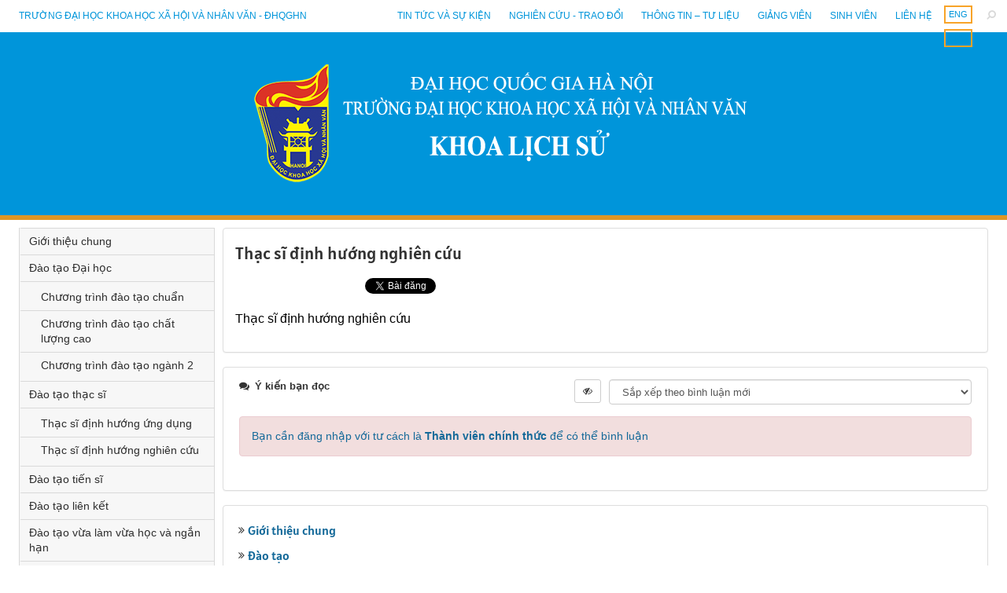

--- FILE ---
content_type: text/html; charset=UTF-8
request_url: https://his.ussh.vnu.edu.vn/vi/academy/thac-si-dinh-huong-nghien-cuu.html
body_size: 5294
content:
<!DOCTYPE html>
    <html lang="vi" xmlns="http://www.w3.org/1999/xhtml" prefix="og: http://ogp.me/ns#">
    <head>
<title>Thạc sĩ định hướng nghiên cứu</title>
<meta name="description" content="Thạc sĩ định hướng nghiên cứu - Đào tạo - https&#x3A;&#x002F;&#x002F;his.ussh.vnu.edu.vn&#x002F;vi&#x002F;academy&#x002F;thac-si-dinh-huong-nghien-cuu.html">
<meta name="keywords" content="thạc sĩ, định hướng">
<meta name="news_keywords" content="thạc sĩ, định hướng">
<meta name="author" content="Khoa Lịch sử">
<meta name="copyright" content="Khoa Lịch sử [webmaster@flis.vinades.my]">
<meta name="generator" content="NukeViet v4.5">
<meta name="viewport" content="width=device-width, initial-scale=1">
<meta http-equiv="Content-Type" content="text/html; charset=utf-8">
<meta property="og:title" content="Thạc sĩ định hướng nghiên cứu">
<meta property="og:type" content="website">
<meta property="og:description" content="Thạc sĩ định hướng nghiên cứu - Đào tạo - https&#x3A;&#x002F;&#x002F;his.ussh.vnu.edu.vn&#x002F;vi&#x002F;academy&#x002F;thac-si-dinh-huong-nghien-cuu.html">
<meta property="og:site_name" content="Khoa Lịch sử">
<meta property="og:url" content="https://his.ussh.vnu.edu.vn/vi/academy/thac-si-dinh-huong-nghien-cuu.html">
<link rel="shortcut icon" href="/uploads/his/logo-main.png">
<link rel="canonical" href="https://his.ussh.vnu.edu.vn/vi/academy/thac-si-dinh-huong-nghien-cuu.html">
<link rel="preload" as="style" href="/assets/css/font-awesome.min.css?t=1759746524" type="text/css">
<link rel="preload" as="style" href="/themes/flis/css/bootstrap.min.css?t=1759746524" type="text/css">
<link rel="preload" as="style" href="/themes/flis/css/style.css?t=1759746524" type="text/css">
<link rel="preload" as="style" href="/themes/flis/css/style.responsive.css?t=1759746524" type="text/css">
<link rel="preload" as="style" href="/themes/flis/fonts/Alatsi/stylesheet.css?t=1759746524" type="text/css">
<link rel="preload" as="style" href="/themes/flis/css/custom.css?t=1759746524" type="text/css">
<link rel="preload" as="style" href="/themes/flis/css/color_theme/color-theme-3.css?t=1759746524" type="text/css">
<link rel="preload" as="style" href="/themes/default/css/comment.css?t=1759746524" type="text/css">
<link rel="preload" as="script" href="/assets/js/jquery/jquery.min.js?t=1759746524" type="text/javascript">
<link rel="preload" as="script" href="/assets/js/language/vi.js?t=1759746524" type="text/javascript">
<link rel="preload" as="script" href="/assets/js/DOMPurify/purify3.js?t=1759746524" type="text/javascript">
<link rel="preload" as="script" href="/assets/js/global.js?t=1759746524" type="text/javascript">
<link rel="preload" as="script" href="/assets/js/site.js?t=1759746524" type="text/javascript">
<link rel="preload" as="script" href="/themes/default/js/page.js?t=1759746524" type="text/javascript">
<link rel="preload" as="script" href="/themes/flis/js/main.js?t=1759746524" type="text/javascript">
<link rel="preload" as="script" href="/themes/flis/js/custom.js?t=1759746524" type="text/javascript">
<link rel="preload" as="script" href="/themes/default/js/comment.js?t=1759746524" type="text/javascript">
<link rel="preload" as="script" href="/themes/flis/js/bootstrap.min.js?t=1759746524" type="text/javascript">
<link rel="StyleSheet" href="/assets/css/font-awesome.min.css?t=1759746524">
<link rel="StyleSheet" href="/themes/flis/css/bootstrap.min.css?t=1759746524">
<link rel="StyleSheet" href="/themes/flis/css/style.css?t=1759746524">
<link rel="StyleSheet" href="/themes/flis/css/style.responsive.css?t=1759746524">
<link rel="StyleSheet" href="/themes/flis/fonts/Alatsi/stylesheet.css?t=1759746524">
<link rel="StyleSheet" href="/themes/flis/css/custom.css?t=1759746524">
<link rel="StyleSheet" href="/themes/flis/css/color_theme/color-theme-3.css?t=1759746524">
<link rel="StyleSheet" href="/themes/default/css/comment.css?t=1759746524" type="text/css" />
    </head>
    <body class="sub-page">

    <noscript>
        <div class="alert alert-danger">Trình duyệt của bạn đã tắt chức năng hỗ trợ JavaScript.<br />Website chỉ làm việc khi bạn bật nó trở lại.<br />Để tham khảo cách bật JavaScript, hãy click chuột <a href="http://wiki.nukeviet.vn/support:browser:enable_javascript">vào đây</a>!</div>
    </noscript>
    <div class="body-bg">
    <header class="fli-header">
        <div class="fli-header-bar">
            <div class="wraper">
                <div class="container">
                    <div class="l-bar">
                        <ul class="ssmenu">
        <li >
        <a class="fli-animate" title="Trường đại học khoa học xã hội và nhân văn - ĐHQGHN" href="//ussh.vnu.edu.vn/" >Trường đại học khoa học xã hội và nhân văn - ĐHQGHN</a>
    </li>
</ul>

                    </div>
                    <button type="button" class="btn btn-toggle-mobile-menu" data-toggle="collapse" data-target=".fli-header-mobilecontent">
                        <span class="icon-bar"></span>
                        <span class="icon-bar"></span>
                        <span class="icon-bar"></span>
                    </button>
                </div>
            </div>
        </div>
        <div class="fli-header-mobilecontent collapse">
            <div class="fli-header-mobilecontent-inner">
                <div class="fli-header-bar-search fli-search-form collapse" id="flisearchform" data-minkey="3">
                    <div class="wraper">
                        <div class="container">
                            <div class="fli-search-form-inner">
                                <form action="/vi/seek/" method="get">
                                    <label for="fli-site-search-ipt">Nhập từ khóa tìm kiếm</label>
                                    <input id="fli-site-search-ipt" type="text" class="form-control" name="q" maxlength="60" placeholder="Tìm...">
                                    <div class="ipt-btn text-right">
                                        <button class="btn btn-primary" type="submit"><i class="fa fa-search fa-flip-horizontal" aria-hidden="true"></i></button>
                                    </div>
                                </form>
                            </div>
                        </div>
                    </div>
                </div>
                <div class="flis-new-mobile">
                </div>
                <div class="full-bar">
                    <div class="l-bar">
                        <ul class="ssmenu">
        <li >
        <a class="fli-animate" title="Giới thiệu" href="/vi/gioi-thieu/lich-su-phat-trien/" >Giới thiệu</a>
                    <ul>
                <li>
    <a title="Lịch sử phát triển" href="/vi/gioi-thieu/lich-su-phat-trien/" >Lịch sử phát triển</a>
</li>
<li>
    <a title="Sứ mệnh - Tầm nhìn" href="/vi/gioi-thieu/su-menh-tam-nhin/" >Sứ mệnh - Tầm nhìn</a>
</li>
<li>
    <a title="Cơ cấu tổ chức" href="/vi/gioi-thieu/co-cau-to-chuc/" >Cơ cấu tổ chức</a>
        <ul>
        <li>
    <a title="Ban chủ nhiệm" href="/vi/gioi-thieu/ban-chu-nhiem/" >Ban chủ nhiệm</a>
</li>
<li>
    <a title="Các bộ môn" href="/vi/gioi-thieu/cac-bo-mon/" >Các bộ môn</a>
</li>

    </ul>
</li>
<li>
    <a title="Chân dung sử học" href="/vi/news/nhan-vat-va-su-kien/" >Chân dung sử học</a>
</li>
<li>
    <a title="Lý lịch khoa học" href="/vi/gioi-thieu/giang-vien/" >Lý lịch khoa học</a>
</li>

            </ul>
    </li>
    <li >
        <a class="fli-animate" title="Tin tức - Sự kiện" href="/vi/news/" >Tin tức - Sự kiện</a>
                    <ul>
                <li>
    <a title="Thông báo" href="/vi/news/thong-bao/" >Thông báo</a>
</li>
<li>
    <a title="Hoạt động của Khoa" href="/vi/news/tin-hoat-dong/" >Hoạt động của Khoa</a>
        <ul>
        <li>
    <a title="Tuyển sinh" href="/vi/news/thong-tin-tuyen-sinh/" >Tuyển sinh</a>
</li>
<li>
    <a title="Đào tạo" href="/vi/news/dao-tao/" >Đào tạo</a>
</li>
<li>
    <a title="Nghiên cứu khoa học" href="/vi/news/nghien-cuu-khoa-hoc/" >Nghiên cứu khoa học</a>
</li>
<li>
    <a title="Sinh viên - Đoàn hội" href="/vi/news/sinh-vien-doan-hoi/" >Sinh viên - Đoàn hội</a>
</li>
<li>
    <a title="Cựu sinh viên" href="/vi/news/cuu-sinh-vien/" >Cựu sinh viên</a>
</li>
<li>
    <a title="Theo dòng sự kiện" href="/vi/news/theo-dong-su-kien/" >Theo dòng sự kiện</a>
</li>
<li>
    <a title="LỄ KỶ NIỆM 60 NĂM" href="/vi/news/le-ky-niem-60-nam/" >LỄ KỶ NIỆM 60 NĂM</a>
</li>

    </ul>
</li>
<li>
    <a title="Nhân vật &amp; Sự kiện" href="/vi/news/nhan-vat-va-su-kien/" >Nhân vật &amp; Sự kiện</a>
</li>
<li>
    <a title="Nghiên cứu - Trao đổi" href="/vi/news/nghien-cuu-trao-doi/" >Nghiên cứu - Trao đổi</a>
</li>
<li>
    <a title="Thông tin – Tư liệu" href="/vi/thong-tin-tu-lieu/" >Thông tin – Tư liệu</a>
</li>
<li>
    <a title="Báo chí - Truyền thông" href="/vi/news/theo-dong-su-kien/" >Báo chí - Truyền thông</a>
</li>

            </ul>
    </li>
    <li >
        <a class="fli-animate" title="Tuyển sinh" href="/vi/news/thong-tin-tuyen-sinh/" >Tuyển sinh</a>
    </li>
    <li >
        <a class="fli-animate" title="Đào tạo" href="/vi/news/dao-tao/" >Đào tạo</a>
    </li>
    <li >
        <a class="fli-animate" title="Nghiên cứu khoa học" href="/vi/news/nghien-cuu-khoa-hoc/" >Nghiên cứu khoa học</a>
    </li>
    <li >
        <a class="fli-animate" title="Sinh viên - Đoàn hội" href="/vi/news/sinh-vien-doan-hoi/" >Sinh viên - Đoàn hội</a>
    </li>
    <li >
        <a class="fli-animate" title="Cựu sinh viên &#40;TT-SK&#41;" href="/vi/news/cuu-sinh-vien/" >Cựu sinh viên</a>
    </li>
    <li >
        <a class="fli-animate" title="Liên hệ" href="/vi/contact/" >Liên hệ</a>
    </li>
</ul>

                    </div>
                    <div class="r-bar">
                        <div class="rmenu"><ul class="ssmenu">
        <li >
        <a class="fli-animate" title="Tin tức và sự kiện" href="/vi/news/" >Tin tức và sự kiện</a>
    </li>
    <li >
        <a class="fli-animate" title="Nghiên cứu - Trao đổi" href="/vi/news/nghien-cuu-trao-doi/" >Nghiên cứu - Trao đổi</a>
    </li>
    <li >
        <a class="fli-animate" title="Thông tin – Tư liệu" href="/vi/thong-tin-tu-lieu/" >Thông tin – Tư liệu</a>
    </li>
    <li >
        <a class="fli-animate" title="Giảng viên" href="/vi/gioi-thieu/giang-vien/" >Giảng viên</a>
    </li>
    <li >
        <a class="fli-animate" title="Sinh viên" href="/vi/news/sinh-vien-doan-hoi/" >Sinh viên</a>
    </li>
    <li >
        <a class="fli-animate" title="Liên hệ" href="/vi/contact/" >Liên hệ</a>
    </li>
</ul>
</div>
                        <div class="rlang">
                            <div class="fli-block-lang">
        <a href="/en/" title="ENG" class="fli-animate">ENG</a>
</div>
<div class="fli-block-lang">
        <a href="/en/" title="ENG" class="fli-animate">ENG</a>
</div>

                        </div>
                        <div class="rsearch">
                            <a data-toggle="collapse" href="#flisearchform" aria-expanded="false" aria-controls="flisearchform" class="fli-animate"><i class="fa fa-search fa-flip-horizontal" aria-hidden="true"></i></a>
                        </div>
                    </div>
                </div>
            </div>
        </div>
        <div id="fli-header-banner">
            <div class="fli-header-content">
                <div class="wraper">
                    <div class="container">
                        <div id="header">
                            <div class="logo">
                                                                <a title="Khoa Lịch sử" href="/vi/"><img src="/uploads/his/khoa.ls-banner.png" alt="Khoa Lịch sử" /></a>
                                                                <span class="site_name hidden">Khoa Lịch sử</span>
                                <span class="site_description hidden">Trang thông tin điện tử của Khoa Lịch sử</span>
                            </div>
                        </div>
                    </div>
                </div>
            </div>
            <div class="fli-header-menu">
                <div class="wraper">
                    <div class="container">
                        <div class="fli-menusite">
                            <div class="fli-menusite-mobile-search" id="flisearchformmobile" data-minkey="3">
                                <form action="/vi/seek/" method="get">
                                    <input type="text" class="form-control" name="q" maxlength="60" placeholder="Nhập từ khóa...">
                                    <button class="btn btn-primary" type="submit">Tìm kiếm</button>
                                </form>
                            </div>
                            <div class="fli-menusite-inner">
                                <nav class="second-nav" id="menusite">
                                </nav>
                            </div>
                        </div>
                    </div>
                </div>
            </div>
        </div>
    </header>
    <div class="fli-search-mobile">
    </div>
    <div class="wraper">
        <div class="container">
            <div class="row">
                <div class="col-sm-18 col-md-19 col-sm-push-6 col-md-push-5">
                </div>
                <div class="col-sm-6 col-md-5 col-sm-pull-18 col-md-pull-19">
                </div>
            </div>
        </div>
    </div>
    <div class="wraper">
        <nav class="header-nav hidden">
            <div class="container">
                <div class="personalArea">
                </div>
                <div class="social-icons">
                </div>
                <div class="contactDefault">
                </div>
                <div id="tip" data-content="">
                    <div class="bg"></div>
                </div>
            </div>
        </nav>
        <section>
            <div class="container" id="body">
                <nav class="third-nav hidden">
                    <div class="row">
                        <div class="bg">
                        <div class="clearfix">
                            <div class="col-xs-24 col-sm-18 col-md-18">
                                                                <div class="breadcrumbs-wrap">
                                    <div class="display">
                                        <a class="show-subs-breadcrumbs hidden" href="#" onclick="showSubBreadcrumbs(this, event);"><em class="fa fa-lg fa-angle-right"></em></a>
                                        <ul class="breadcrumbs list-none"></ul>
                                    </div>
                                    <ul class="subs-breadcrumbs"></ul>
                                    <ul class="temp-breadcrumbs hidden" itemscope itemtype="https://schema.org/BreadcrumbList">
                                        <li itemprop="itemListElement" itemscope itemtype="https://schema.org/ListItem"><a href="/vi/" itemprop="item" title="Trang nhất"><span itemprop="name">Trang nhất</span></a><i class="hidden" itemprop="position" content="1"></i></li>
                                        <li itemprop="itemListElement" itemscope itemtype="https://schema.org/ListItem"><a href="/vi/academy/" itemprop="item" title="Đào tạo"><span class="txt" itemprop="name">Đào tạo</span></a><i class="hidden" itemprop="position" content="2"></i></li>
                                    </ul>
                                </div>
                            </div>
                            <div class="headerSearch col-xs-24 col-sm-6 col-md-6">
                                <div class="input-group">
                                    <input type="text" class="form-control" maxlength="60" placeholder="Tìm kiếm..."><span class="input-group-btn"><button type="button" class="btn btn-info" data-url="/vi/seek/?q=" data-minlength="3" data-click="y"><em class="fa fa-search fa-lg"></em></button></span>
                                </div>
                            </div>
                        </div>
                        </div>
                    </div>
                </nav>
<div class="row">
</div>
<div class="row">
    <div class="col-sm-18 col-md-19 col-sm-push-6 col-md-push-5 page-main">
        <div class="page panel panel-default" itemtype="http://schema.org/Article" itemscope>
    <div class="panel-body">
        <h1 class="title margin-bottom-lg" itemprop="headline">Thạc sĩ định hướng nghiên cứu</h1>
        <div class="hidden hide d-none" itemprop="author" itemtype="http://schema.org/Organization" itemscope>
            <span itemprop="name">Khoa Lịch sử</span>
        </div>
        <span class="hidden hide d-none" itemprop="datePublished">2021-01-07T14:36:06+07:00</span>
        <span class="hidden hide d-none" itemprop="dateModified">2021-01-07T14:36:06+07:00</span>
        <span class="hidden hide d-none" itemprop="mainEntityOfPage">https://his.ussh.vnu.edu.vn/vi/academy/thac-si-dinh-huong-nghien-cuu.html</span>
        <span class="hidden hide d-none" itemprop="image">/themes/default/images/no_image.gif</span>
        <div class="hidden hide d-none" itemprop="publisher" itemtype="http://schema.org/Organization" itemscope>
            <span itemprop="name">Khoa Lịch sử</span>
            <span itemprop="logo" itemtype="http://schema.org/ImageObject" itemscope>
                <span itemprop="url">https://his.ussh.vnu.edu.vn/uploads/his/khoa.ls-banner.png</span>
            </span>
        </div>
                <div class="margin-bottom">
            <div style="display:flex;align-items:flex-start;">
                <div class="margin-right"><div class="fb-like" style="float:left!important;margin-right:0!important" data-href="https://his.ussh.vnu.edu.vn/vi/academy/thac-si-dinh-huong-nghien-cuu.html" data-layout="button_count" data-action="like" data-show-faces="false" data-share="true"></div></div>
                <div class="margin-right"><a href="http://twitter.com/share" class="twitter-share-button">Tweet</a></div>
            </div>
        </div>
        <div class="clear"></div>

        <div id="page-bodyhtml" class="bodytext margin-bottom-lg">
            <span style="font-size:12.0pt"><span style="line-height:107%"><span style="font-family:&#039;Arial&#039;,sans-serif"><span style="color:black">Thạc sĩ định hướng nghiên cứu&nbsp;</span></span></span></span>
        </div>
    </div>
</div>

<div class="page panel panel-default">
    <div class="panel-body">
<div id="idcomment" class="nv-fullbg" data-module="academy" data-content="academy_commentcontent" data-area="106" data-id="15" data-allowed="4" data-checkss="168ea843b01123d0a15e0c36a4722ef9">
    <div class="row clearfix margin-bottom-lg">
        <div class="col-xs-12 text-left">
            <button type="button" class="btn btn-default btn-sm pull-right" onclick="$('.fa', this).toggleClass('fa-eye fa-eye-slash'),nv_show_hidden('showcomment',2);" title="Ẩn/Hiện ý kiến">
                <em class="fa fa-eye-slash"></em>
            </button>
            <p class="comment-title">
                <em class="fa fa-comments">&nbsp;</em> Ý kiến bạn đọc
            </p>
        </div>
        <div class="col-xs-12 text-right">
            <select class="form-control" onchange="nv_comment_sort_change(event, this)">
                                <option value="0" selected="selected">Sắp xếp theo bình luận mới</option>
                <option value="1">Sắp xếp theo bình luận cũ</option>
                <option value="2">Sắp xếp theo số lượt thích</option>
            </select>
        </div>
    </div>
    <div id="showcomment" class="margin-bottom-lg"></div>
    <div id="formcomment" class="comment-form">
                <div class="alert alert-danger fade in">
                        <a title="Đăng nhập" href="#" onclick="return loginForm('');">Bạn cần đăng nhập với tư cách là <strong>Thành viên chính thức</strong> để có thể bình luận</a>
        </div>
    </div>
</div>
    </div>
</div>
<div class="page panel panel-default">
    <div class="panel-body">
        <ul class="nv-list-item">
                        <li><em class="fa fa-angle-double-right">&nbsp;</em><h3><a title="Giới thiệu chung" href="/vi/academy/gioi-thieu-chung.html">Giới thiệu chung</a></h3></li>
            <li><em class="fa fa-angle-double-right">&nbsp;</em><h3><a title="Đào tạo" href="/vi/academy/dao-tao.html">Đào tạo</a></h3></li>
            <li><em class="fa fa-angle-double-right">&nbsp;</em><h3><a title="Chương trình đào tạo chuẩn" href="/vi/academy/chuong-trinh-dao-tao-chuan.html">Chương trình đào tạo chuẩn</a></h3></li>
            <li><em class="fa fa-angle-double-right">&nbsp;</em><h3><a title="Cử nhân Khoa học thư viện" href="/vi/academy/cu-nhan-khoa-hoc-thu-vien.html">Cử nhân Khoa học thư viện</a></h3></li>
            <li><em class="fa fa-angle-double-right">&nbsp;</em><h3><a title="Cử nhân Thông tin học" href="/vi/academy/cu-nhan-thong-tin-hoc.html">Cử nhân Thông tin học</a></h3></li>
       </ul>
    </div>
</div>
    </div>
    <div class="col-sm-6 col-md-5 col-sm-pull-18 col-md-pull-19">
        <ul class="fli-left-menu">
        <li >
        <a class="fli-animate" title="Giới thiệu chung" href="/vi/dao-tao/gioi-thieu-chung/" >Giới thiệu chung</a>
    </li>
    <li >
        <a class="fli-animate" title="Đào tạo Đại học" href="/vi/dao-tao/dao-tao-dai-hoc/" >Đào tạo Đại học</a>
                <ul>
            <li>
    <a title="Chương trình đào tạo chuẩn" href="/vi/dao-tao/chuong-trinh-dao-tao-chuan/" >Chương trình đào tạo chuẩn</a>
</li>
<li>
    <a title="Chương trình đào tạo chất lượng cao" href="/vi/dao-tao/chuong-trinh-dao-tao-chat-luong-cao/" >Chương trình đào tạo chất lượng cao</a>
</li>
<li>
    <a title="Chương trình đào tạo ngành 2" href="/vi/dao-tao/chuong-trinh-dao-tao-nganh-2/" >Chương trình đào tạo ngành 2</a>
</li>

        </ul>
    </li>
    <li >
        <a class="fli-animate" title="Đào tạo thạc sĩ" href="/vi/dao-tao/dao-tao-thac-si/" >Đào tạo thạc sĩ</a>
                <ul>
            <li>
    <a title="Thạc sĩ định hướng ứng dụng" href="/vi/dao-tao/thac-si-dinh-huong-ung-dung/" >Thạc sĩ định hướng ứng dụng</a>
</li>
<li>
    <a title="Thạc sĩ định hướng nghiên cứu" href="/vi/dao-tao/thac-si-dinh-huong-nghien-cuu/" >Thạc sĩ định hướng nghiên cứu</a>
</li>

        </ul>
    </li>
    <li >
        <a class="fli-animate" title="Đào tạo tiến sĩ" href="/vi/dao-tao/dao-tao-tien-si/" >Đào tạo tiến sĩ</a>
    </li>
    <li >
        <a class="fli-animate" title="Đào tạo liên kết" href="/vi/dao-tao/dao-tao-lien-ket/" >Đào tạo liên kết</a>
    </li>
    <li >
        <a class="fli-animate" title="Đào tạo vừa làm vừa học và ngắn hạn" href="/vi/dao-tao/dao-tao-vua-lam-vua-hoc-va-ngan-han/" >Đào tạo vừa làm vừa học và ngắn hạn</a>
    </li>
    <li >
        <a class="fli-animate" title="Đảm bảo chất lượng" href="/vi/dao-tao/dam-bao-chat-luong/" >Đảm bảo chất lượng</a>
    </li>
</ul>

    </div>
</div>
<div class="row">
</div>
                </div>
            </section>
        </div>
        <footer id="footer">
            <div class="wraper">
                <div class="container">
                    <div class="row footer-hidden-mobile">
                        <div class="col-md-19">
                            <div class="col-md-6">
                            </div>
                            <div class="col-md-6">
                            </div>
                            <div class="col-md-6">
                            </div>
                            <div class="col-md-6">
                            </div>
                        </div>
                        <div class="col-md-5">
                        </div>
                    </div>
                    <div class="footer-display-mobile">
                        <ul class="ssmenu">
        <li >
        <a class="fli-animate" title="Giới thiệu" href="/vi/gioi-thieu/lich-su-phat-trien/" >Giới thiệu</a>
                    <ul>
                <li>
    <a title="Lịch sử phát triển" href="/vi/gioi-thieu/lich-su-phat-trien/" >Lịch sử phát triển</a>
</li>
<li>
    <a title="Sứ mệnh - Tầm nhìn" href="/vi/gioi-thieu/su-menh-tam-nhin/" >Sứ mệnh - Tầm nhìn</a>
</li>
<li>
    <a title="Cơ cấu tổ chức" href="/vi/gioi-thieu/co-cau-to-chuc/" >Cơ cấu tổ chức</a>
        <ul>
        <li>
    <a title="Ban chủ nhiệm" href="/vi/gioi-thieu/ban-chu-nhiem/" >Ban chủ nhiệm</a>
</li>
<li>
    <a title="Các bộ môn" href="/vi/gioi-thieu/cac-bo-mon/" >Các bộ môn</a>
</li>

    </ul>
</li>
<li>
    <a title="Chân dung sử học" href="/vi/news/nhan-vat-va-su-kien/" >Chân dung sử học</a>
</li>
<li>
    <a title="Lý lịch khoa học" href="/vi/gioi-thieu/giang-vien/" >Lý lịch khoa học</a>
</li>

            </ul>
    </li>
    <li >
        <a class="fli-animate" title="Tin tức - Sự kiện" href="/vi/news/" >Tin tức - Sự kiện</a>
                    <ul>
                <li>
    <a title="Thông báo" href="/vi/news/thong-bao/" >Thông báo</a>
</li>
<li>
    <a title="Hoạt động của Khoa" href="/vi/news/tin-hoat-dong/" >Hoạt động của Khoa</a>
        <ul>
        <li>
    <a title="Tuyển sinh" href="/vi/news/thong-tin-tuyen-sinh/" >Tuyển sinh</a>
</li>
<li>
    <a title="Đào tạo" href="/vi/news/dao-tao/" >Đào tạo</a>
</li>
<li>
    <a title="Nghiên cứu khoa học" href="/vi/news/nghien-cuu-khoa-hoc/" >Nghiên cứu khoa học</a>
</li>
<li>
    <a title="Sinh viên - Đoàn hội" href="/vi/news/sinh-vien-doan-hoi/" >Sinh viên - Đoàn hội</a>
</li>
<li>
    <a title="Cựu sinh viên" href="/vi/news/cuu-sinh-vien/" >Cựu sinh viên</a>
</li>
<li>
    <a title="Theo dòng sự kiện" href="/vi/news/theo-dong-su-kien/" >Theo dòng sự kiện</a>
</li>
<li>
    <a title="LỄ KỶ NIỆM 60 NĂM" href="/vi/news/le-ky-niem-60-nam/" >LỄ KỶ NIỆM 60 NĂM</a>
</li>

    </ul>
</li>
<li>
    <a title="Nhân vật &amp; Sự kiện" href="/vi/news/nhan-vat-va-su-kien/" >Nhân vật &amp; Sự kiện</a>
</li>
<li>
    <a title="Nghiên cứu - Trao đổi" href="/vi/news/nghien-cuu-trao-doi/" >Nghiên cứu - Trao đổi</a>
</li>
<li>
    <a title="Thông tin – Tư liệu" href="/vi/thong-tin-tu-lieu/" >Thông tin – Tư liệu</a>
</li>
<li>
    <a title="Báo chí - Truyền thông" href="/vi/news/theo-dong-su-kien/" >Báo chí - Truyền thông</a>
</li>

            </ul>
    </li>
    <li >
        <a class="fli-animate" title="Tuyển sinh" href="/vi/news/thong-tin-tuyen-sinh/" >Tuyển sinh</a>
    </li>
    <li >
        <a class="fli-animate" title="Đào tạo" href="/vi/news/dao-tao/" >Đào tạo</a>
    </li>
    <li >
        <a class="fli-animate" title="Nghiên cứu khoa học" href="/vi/news/nghien-cuu-khoa-hoc/" >Nghiên cứu khoa học</a>
    </li>
    <li >
        <a class="fli-animate" title="Sinh viên - Đoàn hội" href="/vi/news/sinh-vien-doan-hoi/" >Sinh viên - Đoàn hội</a>
    </li>
    <li >
        <a class="fli-animate" title="Cựu sinh viên &#40;TT-SK&#41;" href="/vi/news/cuu-sinh-vien/" >Cựu sinh viên</a>
    </li>
    <li >
        <a class="fli-animate" title="Liên hệ" href="/vi/contact/" >Liên hệ</a>
    </li>
</ul>

                    </div>
                </div>
            </div>
        </footer>
        <nav class="footerNav2">
            <div class="wraper">
                <div class="container">
                    <div class="fli-footer-contact">
                        <div class="fli-footer-logo-wrap">
                            <div class="fli-footer-logo">
                            </div>
                        </div>
                        <div class="fli-footer-contactinfo">
                        </div>
                    </div>
                    <div class="fli-footer-copyright">
                        <div class="row">
                            <div class="col-sm-24 col-md-10">
                            </div>
                            <div class="col-sm-24 col-md-14">
                                <div class="text-right">
                                     Xây dựng trên mã nguồn <a href="http://nukeviet.vn/" target="_blank">NukeViet</a> hỗ trợ bởi <a href="https://vinades.vn/" target="_blank">VINADES.,JSC</a>
                                </div>
                            </div>
                        </div>
                    </div>
                </div>
            </div>
        </nav>
    </div>
    <!-- SiteModal Required!!! -->
    <div id="sitemodal" class="modal fade" role="dialog">
        <div class="modal-dialog">
            <div class="modal-content">
                <div class="modal-body">
                    <em class="fa fa-spinner fa-spin">&nbsp;</em>
                </div>
                <button type="button" class="close" data-dismiss="modal"><span class="fa fa-times"></span></button>
            </div>
        </div>
    </div>
    <div class="fix_banner_left">
    </div>
    <div class="fix_banner_right">
    </div>
        <div id="timeoutsess" class="chromeframe">
            Bạn đã không sử dụng Site, <a onclick="timeoutsesscancel();" href="#">Bấm vào đây để duy trì trạng thái đăng nhập</a>. Thời gian chờ: <span id="secField"> 60 </span> giây
        </div>
        <div id="openidResult" class="nv-alert" style="display:none"></div>
        <div id="openidBt" data-result="" data-redirect=""></div>
<script src="/assets/js/jquery/jquery.min.js?t=1759746524"></script>
<script>var nv_base_siteurl="/",nv_lang_data="vi",nv_lang_interface="vi",nv_name_variable="nv",nv_fc_variable="op",nv_lang_variable="language",nv_module_name="academy",nv_func_name="main",nv_is_user=0, nv_my_ofs=7,nv_my_abbr="+07",nv_cookie_prefix="nv4",nv_check_pass_mstime=1738000,nv_area_admin=0,nv_safemode=0,theme_responsive=1,nv_recaptcha_ver=2,nv_recaptcha_sitekey="6LfUJLoZAAAAAOF-uL1e3WO-MbQOZOJfBeGwOWBw",nv_recaptcha_type="image",XSSsanitize=1;</script>
<script src="/assets/js/language/vi.js?t=1759746524"></script>
<script src="/assets/js/DOMPurify/purify3.js?t=1759746524"></script>
<script src="/assets/js/global.js?t=1759746524"></script>
<script src="/assets/js/site.js?t=1759746524"></script>
<script src="/themes/default/js/page.js?t=1759746524"></script>
<script src="/themes/flis/js/main.js?t=1759746524"></script>
<script src="/themes/flis/js/custom.js?t=1759746524"></script>
<script type="application/ld+json">
        {
            "@context": "https://schema.org",
            "@type": "Organization",
            "url": "https://his.ussh.vnu.edu.vn",
            "logo": "https://his.ussh.vnu.edu.vn/uploads/his/khoa.ls-banner.png"
        }
        </script>
<script type="text/javascript" src="/themes/default/js/comment.js?t=1759746524"></script>
<script src="/themes/flis/js/bootstrap.min.js?t=1759746524"></script>
</body>
</html>

--- FILE ---
content_type: text/css
request_url: https://his.ussh.vnu.edu.vn/themes/flis/css/color_theme/color-theme-3.css?t=1759746524
body_size: 833
content:
/* Header */

.fli-header-bar {
    border-bottom-color: #FFF;
}
.fli-header-bar, .fli-header-mobilecontent, .fli-header-menu, .fli-header-bar-search {
    background-color: #FFF;
}
.fli-header-bar a, .fli-header-menu .fli-nav-menu a, .fli-header-mobilecontent .full-bar li a, .fli-header-mobilecontent .r-bar .rlang a, .fli-header-mobilecontent-inner .full-bar .l-bar .ssmenu li a {
    color: #0095da;
}
.fli-header-mobilecontent .r-bar .rmenu .ssmenu li a:hover, .fli-header-mobilecontent .r-bar .rsearch a:hover, .fli-header-bar a:hover, .fli-header-menu .fli-nav-menu a:hover, .fli-header-mobilecontent-inner .full-bar .l-bar .ssmenu li a:hover {
    color: #de9624;
    -webkit-transition: all .25s linear;
    -moz-transition: all .25s linear;
    -ms-transition: all .25s linear;
    -o-transition: all .25s linear;
    transition: all .25s linear;
    background-color: #FFF;
}
.fli-nav-menu>li.current>a {
    background-color: #de9624;
    color: #FFF;
}
.fli-header {
    border-bottom: 6px solid #de9624;
    -webkit-transition: all .5s linear;
    -moz-transition: all .5s linear;
    -ms-transition: all .5s linear;
    -o-transition: all .5s linear;
    transition: all .5s linear;
}
.fli-header-menu, .fli-header-content {
    border-top-color: #0095da;
    border-bottom-color: #0095da;
}
.fli-header-menu .fli-nav-menu a {
    border-left: 2px solid transparent;
    border-right: 2px solid transparent;
}
.fli-header-menu .fli-nav-menu a:hover {
    border-left: 2px solid #de9624;
    border-right: 2px solid #de9624;
}
.fli-header-content {
    background-color: #0095da;
}
/*END: Header*/

/* Header global.menu */

.fli-header-menu ul.slimmenu>li>a {
    color: #0095da;
    -webkit-transition: all .25s linear;
    -moz-transition: all .25s linear;
    -ms-transition: all .25s linear;
    -o-transition: all .25s linear;
    transition: all .25s linear;
    border-left: 2px solid transparent;
    border-right: 2px solid transparent;
}
.fli-header-menu ul.slimmenu>li>a:hover {
    color: #de9624;
    -webkit-transition: all .25s linear;
    -moz-transition: all .25s linear;
    -ms-transition: all .25s linear;
    -o-transition: all .25s linear;
    transition: all .25s linear;
    background-color: #FFF;
    border-left: 2px solid #de9624;
    border-right: 2px solid #de9624 !important;
}
.fli-header-menu ul.slimmenu>li.current>a {
    background-color: #de9624;
    color: #FFF;
}
/* END: Header global.menu */

/* Body */

.btn-primary {
    background-color: #00aff0;
    border: 1px solid #00aff0;
}
.btn-primary:hover {
    background-color: #2e2e2e;
    border: 1px solid #2e2e2e;
}
.fli-header-bar-search .btn-primary:hover {
    color: #2e2e2e;
}
.fli-block-menuleft-title .b-title, .fli-block-quicklinks .b-title {
    color: #00aff0;
}
.fli-left-menu li a, .fli-block-menuleft-title .b-body .ssmenu li a, .fli-block-quicklinks .b-body .ssmenu li {
    border-left: 2px solid transparent;
}
.fli-left-menu li a:hover, .fli-block-menuleft-title .b-body .ssmenu li a:hover, .fli-block-quicklinks .b-body .ssmenu li:hover {
    background-color: #FFF;
    border-left: 2px solid #00aff0;
}
.fli-block-quicklinks .b-body .ssmenu li:hover a, .fli-left-menu li a:hover, .fli-block-menuleft-title .b-body .ssmenu li a:hover, .fli-block-quicklinks .b-body .ssmenu li a:hover {
    color: #00aff0;
}
.fli-left-menu li a, .fli-block-menuleft-title .b-body .ssmenu li a, .fli-block-quicklinks .b-body .ssmenu li a {
    color: #2e2e2e;
}
.fli-home-videos-inner .v-info h3 a, .fli-engage-with-us-title, .fli-engage-with-us .item h3 a, .fli-learning-and-teaching-inner .b-info h3 a, .fli-block-500menu .b-title, .fli-block-500menu .b-title a {
    color: #00aff0;
}
.b-info:hover h3 a, .v-info:hover h3 a, .b-title:hover, .fli-engage-with-us .item h3 a:hover, .fli-engage-with-us:hover .fli-engage-with-us-title, .fli-home-block-news .item:hover h3 a {
    color: #2e2e2e;
    -webkit-transition: all .25s ease-in-out;
    -moz-transition: all .25s ease-in-out;
    -ms-transition: all .25s ease-in-out;
    -o-transition: all .25s ease-in-out;
    transition: all .25s ease-in-out;
}
/*END: Body;*/

/* Footer */

.footerNav2 {
    background-color: #0095da;
}
.footerNav2, .footerNav2 li, .footerNav2 li a, .fli-footer-copyright, .fli-footer-copyright a {
    color: #FFF;
}
/*END: Footer;*/